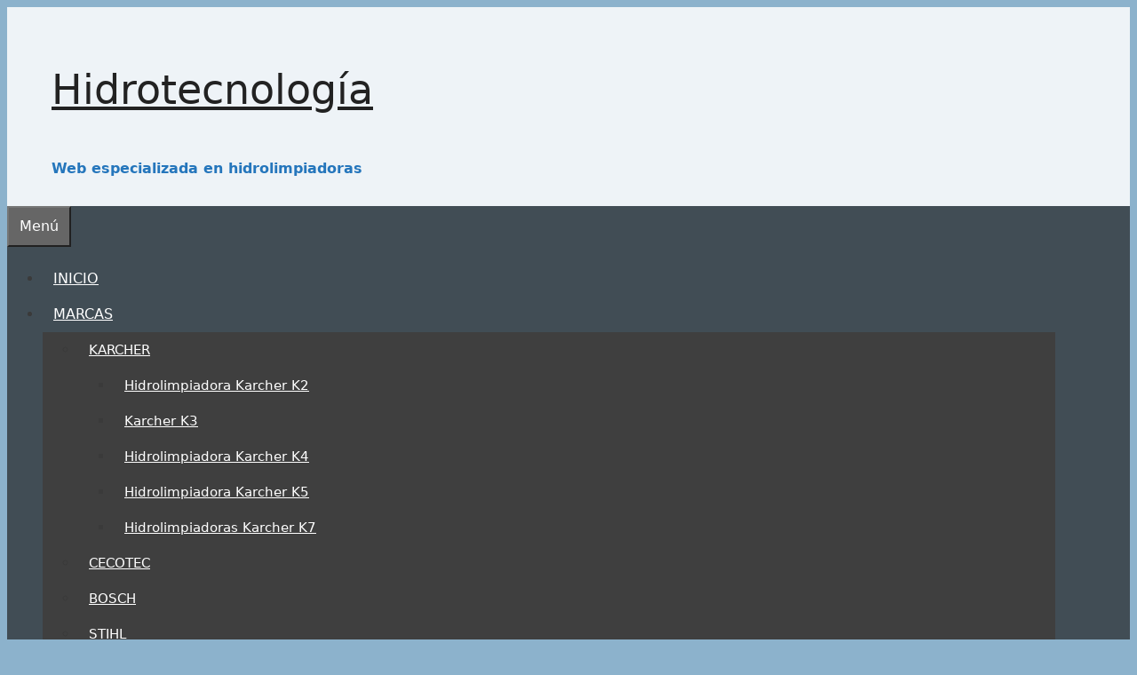

--- FILE ---
content_type: text/html; charset=utf-8
request_url: https://hidrotecnologia.com/aviso-legal/
body_size: 15940
content:
<!DOCTYPE html>
<html lang="es" prefix="og: https://ogp.me/ns#">
<head>
  <meta charset="UTF-8">
  <meta name="viewport" content="width=device-width, initial-scale=1">
  <title>🥇 Aviso Legal</title>
  <link rel="canonical" href="/aviso-legal/">
  <meta property="og:locale" content="es_ES">
  <meta property="og:type" content="article">
  <meta property="og:title" content="🥇 Aviso Legal">
  <meta property="og:description" content="Identificación y Titularidad En cumplimiento del artículo 10 de la Ley 34/2002, de 11 de julio, de Servicios de la Sociedad de la Información y Comercio Electrónico, el Titular expone sus datos identificativos: Titular:&nbsp; Hidrotecnología. Domicilio:&nbsp; - España. Sitio Web:&nbsp; https://hidrotecnologia.com Finalidad La finalidad del Sitio Web es: fundamentalmente asesoramiento especializado en hidrolimpieza.. Condiciones de ... &lt;p class=&quot;read-more-container&quot;&gt;&lt;a title=&quot;Aviso Legal&quot; class=&quot;read-more button&quot; href=&quot;https://hidrotecnologia.com/aviso-legal/#more-26&quot; aria-label=&quot;Más en Aviso Legal&quot;&gt;Leer más&lt;/a&gt;&lt;/p&gt;">
  <meta property="og:url" content="https://hidrotecnologia.com/aviso-legal/">
  <meta property="og:site_name" content="Hidrotecnología">
  <meta property="article:published_time" content="2020-08-25T14:27:06+00:00">
  <meta name="twitter:card" content="summary_large_image">
  <meta name="twitter:title" content="🥇 Aviso Legal">
  <meta name="twitter:description" content="Identificación y Titularidad En cumplimiento del artículo 10 de la Ley 34/2002, de 11 de julio, de Servicios de la Sociedad de la Información y Comercio Electrónico, el Titular expone sus datos identificativos: Titular:&nbsp; Hidrotecnología. Domicilio:&nbsp; - España. Sitio Web:&nbsp; https://hidrotecnologia.com Finalidad La finalidad del Sitio Web es: fundamentalmente asesoramiento especializado en hidrolimpieza.. Condiciones de ... &lt;p class=&quot;read-more-container&quot;&gt;&lt;a title=&quot;Aviso Legal&quot; class=&quot;read-more button&quot; href=&quot;https://hidrotecnologia.com/aviso-legal/#more-26&quot; aria-label=&quot;Más en Aviso Legal&quot;&gt;Leer más&lt;/a&gt;&lt;/p&gt;">
  <meta name="twitter:label1" content="Tiempo de lectura">
  <meta name="twitter:data1" content="Menos de un minuto">
  <link rel='dns-prefetch' href='//www.googletagmanager.com'>
  <link rel='dns-prefetch' href='//stats.wp.com'>
  <link rel='dns-prefetch' href='//c0.wp.com'>
  <link href='https://fonts.gstatic.com' crossorigin="" rel='preconnect'>
  <link rel="alternate" type="application/rss+xml" title="Hidrotecnología &raquo; Feed" href="/feed/">
  <link rel="alternate" type="application/rss+xml" title="Hidrotecnología &raquo; Feed de los comentarios" href="/comments/feed/">
  <style>
  img.wp-smiley,
  img.emoji {
        display: inline !important;
        border: none !important;
        box-shadow: none !important;
        height: 1em !important;
        width: 1em !important;
        margin: 0 0.07em !important;
        vertical-align: -0.1em !important;
        background: none !important;
        padding: 0 !important;
  }
  </style>
  <link data-minify="1" rel='stylesheet' id='argpd-cookies-eu-banner-css' href='/wp-content/cache/min/1/wp-content/plugins/adapta-rgpd/assets/css/cookies-banner-modern-light-1270a7efba62366f5f868a60e39327e5.css' media='all'>
  <link data-minify="1" rel='stylesheet' id='pt-cv-public-style-css' href='/wp-content/cache/min/1/wp-content/plugins/content-views-query-and-display-post-page/public/assets/css/cv-8b7a38b23643ccf3bcf2919a186c7f42.css' media='all'>
  <link rel='stylesheet' id='wp-block-library-css' href='https://c0.wp.com/c/6.3.2/wp-includes/css/dist/block-library/style.min.css' media='all'>
  <style id='wp-block-library-inline-css'>
  .has-text-align-justify{text-align:justify;}
  </style>
  <link rel='stylesheet' id='mediaelement-css' href='https://c0.wp.com/c/6.3.2/wp-includes/js/mediaelement/mediaelementplayer-legacy.min.css' media='all'>
  <link rel='stylesheet' id='wp-mediaelement-css' href='https://c0.wp.com/c/6.3.2/wp-includes/js/mediaelement/wp-mediaelement.min.css' media='all'>
  <link rel='stylesheet' id='wp-components-css' href='https://c0.wp.com/c/6.3.2/wp-includes/css/dist/components/style.min.css' media='all'>
  <link rel='stylesheet' id='wp-block-editor-css' href='https://c0.wp.com/c/6.3.2/wp-includes/css/dist/block-editor/style.min.css' media='all'>
  <link rel='stylesheet' id='wp-reusable-blocks-css' href='https://c0.wp.com/c/6.3.2/wp-includes/css/dist/reusable-blocks/style.min.css' media='all'>
  <link rel='stylesheet' id='wp-editor-css' href='https://c0.wp.com/c/6.3.2/wp-includes/css/dist/editor/style.min.css' media='all'>
  <link data-minify="1" rel='stylesheet' id='i2-pros-cons-block-style-css-css' href='/wp-content/cache/min/1/wp-content/plugins/i2-pro-cons/dist/blocks.editor.build-80972724ac37399030a19acecf742f37.css' media='all'>
  <style id='i2-pros-cons-block-style-css-inline-css'>
  .i2-pros-cons-main-wrapper{border: 2px solid #d4d4d4;} .i2-pros-cons-main-wrapper .i2pctitle{text-align: center!important;} .i2-pros-cons-main-wrapper .i2pctitle{color: #ffffff!important;} .i2-pros-cons-main-wrapper .i2pctitle{background-color: #00bf08!important;} .i2-pros-cons-wrapper .i2-cons-title,.i2-pros-cons-wrapper .i2-pros-title{color: #ffffff!important;}.i2-pros-cons-wrapper .i2-pros-title {background-color: #00bf08 !important;} .i2-pros-cons-wrapper .i2-cons-title{background-color: #bf000a!important;} .i2-pros-cons-wrapper .section ul li i{top: 8px!important;} .i2-pros-cons-wrapper .i2-pros  ul li i{color: #00bf08!important;} .i2-pros-cons-wrapper .i2-cons ul li i{color: #bf000a!important;} .i2-pros-cons-main-wrapper .i2-button-wrapper a{color: #ffffff!important;} .i2-pros-cons-main-wrapper .i2-button-wrapper a{background-color: #24dd00; border-color:#24dd00;} .i2-pros-cons-main-wrapper .i2-button-wrapper a:hover{background-color: #dd0000; border-color:#dd0000;} .i2-pros-cons-main-wrapper .i2-button-wrapper a{-moz-border-radius: 6px!important;-webkit-border-radius: 6px!important; border-radius: 6px!important;} .i2-pros-cons-main-wrapper .i2-button-wrapper a{line-height : 30px; font-size:16.5px;} .i2-pros-cons-main-wrapper .i2-button-wrapper a{background-color: #24dd00!important;
        -moz-box-shadow: 0px 1px 0px 0px #8eee7b;
        -webkit-box-shadow: 0px 1px 0px 0px #8eee7b;
        box-shadow: 0px 1px 0px 0px #8eee7b;
        background:-webkit-gradient(linear, left top, left bottom, color-stop(0.05, #24dd00), color-stop(1, #dd0000));
        background:-moz-linear-gradient(top, #24dd00 5%, #dd0000 100%);
        background:-webkit-linear-gradient(top, #24dd00 5%, #dd0000 100%);
        background:-o-linear-gradient(top, #24dd00 5%, #dd0000 100%);
        background:-ms-linear-gradient(top, #24dd00 5%, #dd0000 100%);
        background:linear-gradient(to bottom, #24dd00 5%, #dd0000 100%);
        filter:progid:DXImageTransform.Microsoft.gradient(startColorstr='#24dd00', endColorstr='#dd0000',GradientType=0);
        border:1px solid #24dd00;
        text-shadow:0px 1px 0px #24dd00;
        } .i2-pros-cons-main-wrapper .i2-button-wrapper a:hover {
        background:-webkit-gradient(linear, left top, left bottom, color-stop(0.05, #dd0000), color-stop(1, #24dd00));
        background:-moz-linear-gradient(top, #dd0000 5%, #24dd00 100%);
        background:-webkit-linear-gradient(top, #dd0000 5%, #24dd00 100%);
        background:-o-linear-gradient(top, #dd0000 5%, #24dd00 100%);
        background:-ms-linear-gradient(top, #dd0000 5%, #24dd00 100%);
        background:linear-gradient(to bottom, #dd0000 5%, #24dd00 100%);
        filter:progid:DXImageTransform.Microsoft.gradient(startColorstr='#dd0000', endColorstr='#24dd00',GradientType=0);
        background-color:#dd0000;
        }
  </style>
  <link data-minify="1" rel='stylesheet' id='i2-pros-and-cons-custom-fonts-icons-style-css' href='/wp-content/cache/min/1/wp-content/plugins/i2-pro-cons/dist/fonts/styles-946bc300c40a19ea34596050b1f64401.css' media='all'>
  <style id='classic-theme-styles-inline-css'>
  /*! This file is auto-generated */
  .wp-block-button__link{color:#fff;background-color:#32373c;border-radius:9999px;box-shadow:none;text-decoration:none;padding:calc(.667em + 2px) calc(1.333em + 2px);font-size:1.125em}.wp-block-file__button{background:#32373c;color:#fff;text-decoration:none}
  </style>
  <style id='global-styles-inline-css'>
  body{--wp--preset--color--black: #000000;--wp--preset--color--cyan-bluish-gray: #abb8c3;--wp--preset--color--white: #ffffff;--wp--preset--color--pale-pink: #f78da7;--wp--preset--color--vivid-red: #cf2e2e;--wp--preset--color--luminous-vivid-orange: #ff6900;--wp--preset--color--luminous-vivid-amber: #fcb900;--wp--preset--color--light-green-cyan: #7bdcb5;--wp--preset--color--vivid-green-cyan: #00d084;--wp--preset--color--pale-cyan-blue: #8ed1fc;--wp--preset--color--vivid-cyan-blue: #0693e3;--wp--preset--color--vivid-purple: #9b51e0;--wp--preset--color--contrast: var(--contrast);--wp--preset--color--contrast-2: var(--contrast-2);--wp--preset--color--contrast-3: var(--contrast-3);--wp--preset--color--base: var(--base);--wp--preset--color--base-2: var(--base-2);--wp--preset--color--base-3: var(--base-3);--wp--preset--color--accent: var(--accent);--wp--preset--gradient--vivid-cyan-blue-to-vivid-purple: linear-gradient(135deg,rgba(6,147,227,1) 0%,rgb(155,81,224) 100%);--wp--preset--gradient--light-green-cyan-to-vivid-green-cyan: linear-gradient(135deg,rgb(122,220,180) 0%,rgb(0,208,130) 100%);--wp--preset--gradient--luminous-vivid-amber-to-luminous-vivid-orange: linear-gradient(135deg,rgba(252,185,0,1) 0%,rgba(255,105,0,1) 100%);--wp--preset--gradient--luminous-vivid-orange-to-vivid-red: linear-gradient(135deg,rgba(255,105,0,1) 0%,rgb(207,46,46) 100%);--wp--preset--gradient--very-light-gray-to-cyan-bluish-gray: linear-gradient(135deg,rgb(238,238,238) 0%,rgb(169,184,195) 100%);--wp--preset--gradient--cool-to-warm-spectrum: linear-gradient(135deg,rgb(74,234,220) 0%,rgb(151,120,209) 20%,rgb(207,42,186) 40%,rgb(238,44,130) 60%,rgb(251,105,98) 80%,rgb(254,248,76) 100%);--wp--preset--gradient--blush-light-purple: linear-gradient(135deg,rgb(255,206,236) 0%,rgb(152,150,240) 100%);--wp--preset--gradient--blush-bordeaux: linear-gradient(135deg,rgb(254,205,165) 0%,rgb(254,45,45) 50%,rgb(107,0,62) 100%);--wp--preset--gradient--luminous-dusk: linear-gradient(135deg,rgb(255,203,112) 0%,rgb(199,81,192) 50%,rgb(65,88,208) 100%);--wp--preset--gradient--pale-ocean: linear-gradient(135deg,rgb(255,245,203) 0%,rgb(182,227,212) 50%,rgb(51,167,181) 100%);--wp--preset--gradient--electric-grass: linear-gradient(135deg,rgb(202,248,128) 0%,rgb(113,206,126) 100%);--wp--preset--gradient--midnight: linear-gradient(135deg,rgb(2,3,129) 0%,rgb(40,116,252) 100%);--wp--preset--font-size--small: 13px;--wp--preset--font-size--medium: 20px;--wp--preset--font-size--large: 36px;--wp--preset--font-size--x-large: 42px;--wp--preset--spacing--20: 0.44rem;--wp--preset--spacing--30: 0.67rem;--wp--preset--spacing--40: 1rem;--wp--preset--spacing--50: 1.5rem;--wp--preset--spacing--60: 2.25rem;--wp--preset--spacing--70: 3.38rem;--wp--preset--spacing--80: 5.06rem;--wp--preset--shadow--natural: 6px 6px 9px rgba(0, 0, 0, 0.2);--wp--preset--shadow--deep: 12px 12px 50px rgba(0, 0, 0, 0.4);--wp--preset--shadow--sharp: 6px 6px 0px rgba(0, 0, 0, 0.2);--wp--preset--shadow--outlined: 6px 6px 0px -3px rgba(255, 255, 255, 1), 6px 6px rgba(0, 0, 0, 1);--wp--preset--shadow--crisp: 6px 6px 0px rgba(0, 0, 0, 1);}:where(.is-layout-flex){gap: 0.5em;}:where(.is-layout-grid){gap: 0.5em;}body .is-layout-flow > .alignleft{float: left;margin-inline-start: 0;margin-inline-end: 2em;}body .is-layout-flow > .alignright{float: right;margin-inline-start: 2em;margin-inline-end: 0;}body .is-layout-flow > .aligncenter{margin-left: auto !important;margin-right: auto !important;}body .is-layout-constrained > .alignleft{float: left;margin-inline-start: 0;margin-inline-end: 2em;}body .is-layout-constrained > .alignright{float: right;margin-inline-start: 2em;margin-inline-end: 0;}body .is-layout-constrained > .aligncenter{margin-left: auto !important;margin-right: auto !important;}body .is-layout-constrained > :where(:not(.alignleft):not(.alignright):not(.alignfull)){max-width: var(--wp--style--global--content-size);margin-left: auto !important;margin-right: auto !important;}body .is-layout-constrained > .alignwide{max-width: var(--wp--style--global--wide-size);}body .is-layout-flex{display: flex;}body .is-layout-flex{flex-wrap: wrap;align-items: center;}body .is-layout-flex > *{margin: 0;}body .is-layout-grid{display: grid;}body .is-layout-grid > *{margin: 0;}:where(.wp-block-columns.is-layout-flex){gap: 2em;}:where(.wp-block-columns.is-layout-grid){gap: 2em;}:where(.wp-block-post-template.is-layout-flex){gap: 1.25em;}:where(.wp-block-post-template.is-layout-grid){gap: 1.25em;}.has-black-color{color: var(--wp--preset--color--black) !important;}.has-cyan-bluish-gray-color{color: var(--wp--preset--color--cyan-bluish-gray) !important;}.has-white-color{color: var(--wp--preset--color--white) !important;}.has-pale-pink-color{color: var(--wp--preset--color--pale-pink) !important;}.has-vivid-red-color{color: var(--wp--preset--color--vivid-red) !important;}.has-luminous-vivid-orange-color{color: var(--wp--preset--color--luminous-vivid-orange) !important;}.has-luminous-vivid-amber-color{color: var(--wp--preset--color--luminous-vivid-amber) !important;}.has-light-green-cyan-color{color: var(--wp--preset--color--light-green-cyan) !important;}.has-vivid-green-cyan-color{color: var(--wp--preset--color--vivid-green-cyan) !important;}.has-pale-cyan-blue-color{color: var(--wp--preset--color--pale-cyan-blue) !important;}.has-vivid-cyan-blue-color{color: var(--wp--preset--color--vivid-cyan-blue) !important;}.has-vivid-purple-color{color: var(--wp--preset--color--vivid-purple) !important;}.has-black-background-color{background-color: var(--wp--preset--color--black) !important;}.has-cyan-bluish-gray-background-color{background-color: var(--wp--preset--color--cyan-bluish-gray) !important;}.has-white-background-color{background-color: var(--wp--preset--color--white) !important;}.has-pale-pink-background-color{background-color: var(--wp--preset--color--pale-pink) !important;}.has-vivid-red-background-color{background-color: var(--wp--preset--color--vivid-red) !important;}.has-luminous-vivid-orange-background-color{background-color: var(--wp--preset--color--luminous-vivid-orange) !important;}.has-luminous-vivid-amber-background-color{background-color: var(--wp--preset--color--luminous-vivid-amber) !important;}.has-light-green-cyan-background-color{background-color: var(--wp--preset--color--light-green-cyan) !important;}.has-vivid-green-cyan-background-color{background-color: var(--wp--preset--color--vivid-green-cyan) !important;}.has-pale-cyan-blue-background-color{background-color: var(--wp--preset--color--pale-cyan-blue) !important;}.has-vivid-cyan-blue-background-color{background-color: var(--wp--preset--color--vivid-cyan-blue) !important;}.has-vivid-purple-background-color{background-color: var(--wp--preset--color--vivid-purple) !important;}.has-black-border-color{border-color: var(--wp--preset--color--black) !important;}.has-cyan-bluish-gray-border-color{border-color: var(--wp--preset--color--cyan-bluish-gray) !important;}.has-white-border-color{border-color: var(--wp--preset--color--white) !important;}.has-pale-pink-border-color{border-color: var(--wp--preset--color--pale-pink) !important;}.has-vivid-red-border-color{border-color: var(--wp--preset--color--vivid-red) !important;}.has-luminous-vivid-orange-border-color{border-color: var(--wp--preset--color--luminous-vivid-orange) !important;}.has-luminous-vivid-amber-border-color{border-color: var(--wp--preset--color--luminous-vivid-amber) !important;}.has-light-green-cyan-border-color{border-color: var(--wp--preset--color--light-green-cyan) !important;}.has-vivid-green-cyan-border-color{border-color: var(--wp--preset--color--vivid-green-cyan) !important;}.has-pale-cyan-blue-border-color{border-color: var(--wp--preset--color--pale-cyan-blue) !important;}.has-vivid-cyan-blue-border-color{border-color: var(--wp--preset--color--vivid-cyan-blue) !important;}.has-vivid-purple-border-color{border-color: var(--wp--preset--color--vivid-purple) !important;}.has-vivid-cyan-blue-to-vivid-purple-gradient-background{background: var(--wp--preset--gradient--vivid-cyan-blue-to-vivid-purple) !important;}.has-light-green-cyan-to-vivid-green-cyan-gradient-background{background: var(--wp--preset--gradient--light-green-cyan-to-vivid-green-cyan) !important;}.has-luminous-vivid-amber-to-luminous-vivid-orange-gradient-background{background: var(--wp--preset--gradient--luminous-vivid-amber-to-luminous-vivid-orange) !important;}.has-luminous-vivid-orange-to-vivid-red-gradient-background{background: var(--wp--preset--gradient--luminous-vivid-orange-to-vivid-red) !important;}.has-very-light-gray-to-cyan-bluish-gray-gradient-background{background: var(--wp--preset--gradient--very-light-gray-to-cyan-bluish-gray) !important;}.has-cool-to-warm-spectrum-gradient-background{background: var(--wp--preset--gradient--cool-to-warm-spectrum) !important;}.has-blush-light-purple-gradient-background{background: var(--wp--preset--gradient--blush-light-purple) !important;}.has-blush-bordeaux-gradient-background{background: var(--wp--preset--gradient--blush-bordeaux) !important;}.has-luminous-dusk-gradient-background{background: var(--wp--preset--gradient--luminous-dusk) !important;}.has-pale-ocean-gradient-background{background: var(--wp--preset--gradient--pale-ocean) !important;}.has-electric-grass-gradient-background{background: var(--wp--preset--gradient--electric-grass) !important;}.has-midnight-gradient-background{background: var(--wp--preset--gradient--midnight) !important;}.has-small-font-size{font-size: var(--wp--preset--font-size--small) !important;}.has-medium-font-size{font-size: var(--wp--preset--font-size--medium) !important;}.has-large-font-size{font-size: var(--wp--preset--font-size--large) !important;}.has-x-large-font-size{font-size: var(--wp--preset--font-size--x-large) !important;}
  .wp-block-navigation a:where(:not(.wp-element-button)){color: inherit;}
  :where(.wp-block-post-template.is-layout-flex){gap: 1.25em;}:where(.wp-block-post-template.is-layout-grid){gap: 1.25em;}
  :where(.wp-block-columns.is-layout-flex){gap: 2em;}:where(.wp-block-columns.is-layout-grid){gap: 2em;}
  .wp-block-pullquote{font-size: 1.5em;line-height: 1.6;}
  </style>
  <link data-minify="1" rel='stylesheet' id='contact-form-7-css' href='/wp-content/cache/min/1/wp-content/plugins/contact-form-7/includes/css/styles-e51b9486bed919aad77e505d03f7b35f.css' media='all'>
  <link data-minify="1" rel='stylesheet' id='animate-css-css' href='/wp-content/cache/min/1/wp-content/plugins/salert/assets/backend/css/animate-9e6f72471fc67c151e0c0904b1178a8b.css' media='all'>
  <link data-minify="1" rel='stylesheet' id='salert-main-css-css' href='/wp-content/cache/min/1/wp-content/plugins/salert/assets/frontend/css/style-9168760c760fa69a69a37b38c5081df1.css' media='all'>
  <style id='salert-main-css-inline-css'>
  #salertWrapper .popup_template{
                        background-color:#fff;
                        
              border:2px solid #598fbf;
              border-width:5px;
              border-radius:2px;
          
                   }
                   #salertWrapper .popup_position{
                        width:355px;
                   }

                  
                  #salertWrapper .popup_position .salert-content-wrap{
                    color:#000;
                    font-size:14px;
                    text-transform:none;
                  }
                  #salertWrapper .popup_position img{
                    float: ;
                  }
                  #salertWrapper .popup-item{
                                padding:10px;
                              }
                              @media (max-width: 767px){ 
                     #salertWrapper { display: block !important;} 
                  }
                   
    #salertWrapper .popup_template {
        -webkit-box-shadow: 3px 5px 10px 1px rgba(0, 0, 0, 0.38);
        box-shadow: 3px 5px 10px 1px rgba(0, 0, 0, 0.38);
    }

  </style>
  <link data-minify="1" rel='stylesheet' id='godaddy-styles-css' href='/wp-content/cache/min/1/wp-content/plugins/coblocks/includes/Dependencies/GoDaddy/Styles/build/latest-dd9664992c10635b54f8f5874e9d8456.css' media='all'>
  <link rel='stylesheet' id='ez-toc-css' href='/wp-content/plugins/easy-table-of-contents/assets/css/screen.min.css?ver=2.0.55' media='all'>
  <style id='ez-toc-inline-css'>
  div#ez-toc-container .ez-toc-title {font-size: 120%;}div#ez-toc-container .ez-toc-title {font-weight: 500;}div#ez-toc-container ul li {font-size: 95%;}div#ez-toc-container nav ul ul li ul li {font-size: %!important;}
  .ez-toc-container-direction {direction: ltr;}.ez-toc-counter ul{counter-reset: item ;}.ez-toc-counter nav ul li a::before {content: counters(item, ".", decimal) ". ";display: inline-block;counter-increment: item;flex-grow: 0;flex-shrink: 0;margin-right: .2em; float: left; }.ez-toc-widget-direction {direction: ltr;}.ez-toc-widget-container ul{counter-reset: item ;}.ez-toc-widget-container nav ul li a::before {content: counters(item, ".", decimal) ". ";display: inline-block;counter-increment: item;flex-grow: 0;flex-shrink: 0;margin-right: .2em; float: left; }
  </style>
  <link data-minify="1" rel='stylesheet' id='acl_wpas-frontend-css' href='/wp-content/cache/min/1/wp-content/plugins/wp-amazon-shop/assets/css/wpas-style-4b1142fd48f320682fdcc987c29efd9b.css' media='all'>
  <link rel='stylesheet' id='generate-style-css' href='/wp-content/themes/generatepress/assets/css/all.min.css?ver=3.3.1' media='all'>
  <style id='generate-style-inline-css'>
  body{background-color:#8cb2cc;color:#3a3a3a;}a{color:#2878bf;}a:hover, a:focus, a:active{color:#000000;}body .grid-container{max-width:1180px;}.wp-block-group__inner-container{max-width:1180px;margin-left:auto;margin-right:auto;}.site-header .header-image{width:65px;}.generate-back-to-top{font-size:20px;border-radius:3px;position:fixed;bottom:30px;right:30px;line-height:40px;width:40px;text-align:center;z-index:10;transition:opacity 300ms ease-in-out;opacity:0.1;transform:translateY(1000px);}.generate-back-to-top__show{opacity:1;transform:translateY(0);}:root{--contrast:#222222;--contrast-2:#575760;--contrast-3:#b2b2be;--base:#f0f0f0;--base-2:#f7f8f9;--base-3:#ffffff;--accent:#1e73be;}:root .has-contrast-color{color:var(--contrast);}:root .has-contrast-background-color{background-color:var(--contrast);}:root .has-contrast-2-color{color:var(--contrast-2);}:root .has-contrast-2-background-color{background-color:var(--contrast-2);}:root .has-contrast-3-color{color:var(--contrast-3);}:root .has-contrast-3-background-color{background-color:var(--contrast-3);}:root .has-base-color{color:var(--base);}:root .has-base-background-color{background-color:var(--base);}:root .has-base-2-color{color:var(--base-2);}:root .has-base-2-background-color{background-color:var(--base-2);}:root .has-base-3-color{color:var(--base-3);}:root .has-base-3-background-color{background-color:var(--base-3);}:root .has-accent-color{color:var(--accent);}:root .has-accent-background-color{background-color:var(--accent);}body, button, input, select, textarea{font-family:-apple-system, system-ui, BlinkMacSystemFont, "Segoe UI", Helvetica, Arial, sans-serif, "Apple Color Emoji", "Segoe UI Emoji", "Segoe UI Symbol";}body{line-height:1.4;}.entry-content > [class*="wp-block-"]:not(:last-child):not(.wp-block-heading){margin-bottom:1.5em;}.main-title{font-size:46px;}.site-description{font-weight:bold;}.main-navigation a, .menu-toggle{font-size:16px;}.main-navigation .main-nav ul ul li a{font-size:15px;}.widget-title{margin-bottom:15px;}.sidebar .widget, .footer-widgets .widget{font-size:17px;}h1{font-weight:300;font-size:40px;}h2{font-weight:300;font-size:30px;}h3{font-size:20px;}h4{font-size:inherit;}h5{font-size:inherit;}@media (max-width:768px){.main-title{font-size:30px;}h1{font-size:30px;}h2{font-size:25px;}}.top-bar{background-color:#636363;color:#ffffff;}.top-bar a{color:#ffffff;}.top-bar a:hover{color:#303030;}.site-header{background-color:rgba(255,255,255,0.85);color:#3a3a3a;}.site-header a{color:#3a3a3a;}.main-title a,.main-title a:hover{color:#222222;}.site-description{color:#2576bc;}.main-navigation,.main-navigation ul ul{background-color:rgba(33,32,32,0.69);}.main-navigation .main-nav ul li a, .main-navigation .menu-toggle, .main-navigation .menu-bar-items{color:#ffffff;}.main-navigation .main-nav ul li:not([class*="current-menu-"]):hover > a, .main-navigation .main-nav ul li:not([class*="current-menu-"]):focus > a, .main-navigation .main-nav ul li.sfHover:not([class*="current-menu-"]) > a, .main-navigation .menu-bar-item:hover > a, .main-navigation .menu-bar-item.sfHover > a{color:#ffffff;background-color:#2576bc;}button.menu-toggle:hover,button.menu-toggle:focus,.main-navigation .mobile-bar-items a,.main-navigation .mobile-bar-items a:hover,.main-navigation .mobile-bar-items a:focus{color:#ffffff;}.main-navigation .main-nav ul li[class*="current-menu-"] > a{color:#ffffff;background-color:#3f3f3f;}.navigation-search input[type="search"],.navigation-search input[type="search"]:active, .navigation-search input[type="search"]:focus, .main-navigation .main-nav ul li.search-item.active > a, .main-navigation .menu-bar-items .search-item.active > a{color:#ffffff;background-color:#2576bc;}.main-navigation ul ul{background-color:#3f3f3f;}.main-navigation .main-nav ul ul li a{color:#ffffff;}.main-navigation .main-nav ul ul li:not([class*="current-menu-"]):hover > a,.main-navigation .main-nav ul ul li:not([class*="current-menu-"]):focus > a, .main-navigation .main-nav ul ul li.sfHover:not([class*="current-menu-"]) > a{color:#ffffff;background-color:#2576bc;}.main-navigation .main-nav ul ul li[class*="current-menu-"] > a{color:#ffffff;background-color:#4f4f4f;}.separate-containers .inside-article, .separate-containers .comments-area, .separate-containers .page-header, .one-container .container, .separate-containers .paging-navigation, .inside-page-header{background-color:#ffffff;}.entry-meta{color:#595959;}.entry-meta a{color:#595959;}.entry-meta a:hover{color:#1e73be;}.sidebar .widget{background-color:#ffffff;}.sidebar .widget .widget-title{color:#000000;}.footer-widgets{background-color:#ffffff;}.footer-widgets .widget-title{color:#000000;}.site-info{color:#ffffff;background-color:rgba(34,34,34,0.73);}.site-info a{color:#82a6bc;}.site-info a:hover{color:#2576bc;}.footer-bar .widget_nav_menu .current-menu-item a{color:#2576bc;}input[type="text"],input[type="email"],input[type="url"],input[type="password"],input[type="search"],input[type="tel"],input[type="number"],textarea,select{color:#666666;background-color:#fafafa;border-color:#cccccc;}input[type="text"]:focus,input[type="email"]:focus,input[type="url"]:focus,input[type="password"]:focus,input[type="search"]:focus,input[type="tel"]:focus,input[type="number"]:focus,textarea:focus,select:focus{color:#666666;background-color:#ffffff;border-color:#bfbfbf;}button,html input[type="button"],input[type="reset"],input[type="submit"],a.button,a.wp-block-button__link:not(.has-background){color:#ffffff;background-color:#666666;}button:hover,html input[type="button"]:hover,input[type="reset"]:hover,input[type="submit"]:hover,a.button:hover,button:focus,html input[type="button"]:focus,input[type="reset"]:focus,input[type="submit"]:focus,a.button:focus,a.wp-block-button__link:not(.has-background):active,a.wp-block-button__link:not(.has-background):focus,a.wp-block-button__link:not(.has-background):hover{color:#ffffff;background-color:#2576bc;}a.generate-back-to-top{background-color:#236cdb;color:#ffffff;}a.generate-back-to-top:hover,a.generate-back-to-top:focus{background-color:#6889d1;color:#ffffff;}:root{--gp-search-modal-bg-color:var(--base-3);--gp-search-modal-text-color:var(--contrast);--gp-search-modal-overlay-bg-color:rgba(0,0,0,0.2);}@media (max-width: 768px){.main-navigation .menu-bar-item:hover > a, .main-navigation .menu-bar-item.sfHover > a{background:none;color:#ffffff;}}.inside-top-bar{padding:10px;}.inside-header{padding:15px 40px 15px 50px;}.separate-containers .inside-article, .separate-containers .comments-area, .separate-containers .page-header, .separate-containers .paging-navigation, .one-container .site-content, .inside-page-header{padding:30px 40px 30px 40px;}.site-main .wp-block-group__inner-container{padding:30px 40px 30px 40px;}.entry-content .alignwide, body:not(.no-sidebar) .entry-content .alignfull{margin-left:-40px;width:calc(100% + 80px);max-width:calc(100% + 80px);}.main-navigation .main-nav ul li a,.menu-toggle,.main-navigation .mobile-bar-items a{padding-left:12px;padding-right:12px;line-height:40px;}.main-navigation .main-nav ul ul li a{padding:10px 12px 10px 12px;}.navigation-search input[type="search"]{height:40px;}.rtl .menu-item-has-children .dropdown-menu-toggle{padding-left:12px;}.menu-item-has-children .dropdown-menu-toggle{padding-right:12px;}.rtl .main-navigation .main-nav ul li.menu-item-has-children > a{padding-right:12px;}.widget-area .widget{padding:20px 35px 20px 35px;}.site-info{padding:20px;}@media (max-width:768px){.separate-containers .inside-article, .separate-containers .comments-area, .separate-containers .page-header, .separate-containers .paging-navigation, .one-container .site-content, .inside-page-header{padding:30px;}.site-main .wp-block-group__inner-container{padding:30px;}.site-info{padding-right:10px;padding-left:10px;}.entry-content .alignwide, body:not(.no-sidebar) .entry-content .alignfull{margin-left:-30px;width:calc(100% + 60px);max-width:calc(100% + 60px);}}@media (max-width: 768px){.main-navigation .menu-toggle,.main-navigation .mobile-bar-items,.sidebar-nav-mobile:not(#sticky-placeholder){display:block;}.main-navigation ul,.gen-sidebar-nav{display:none;}[class*="nav-float-"] .site-header .inside-header > *{float:none;clear:both;}}
  .site-info{background-size:contain;}
  .dynamic-author-image-rounded{border-radius:100%;}.dynamic-featured-image, .dynamic-author-image{vertical-align:middle;}.one-container.blog .dynamic-content-template:not(:last-child), .one-container.archive .dynamic-content-template:not(:last-child){padding-bottom:0px;}.dynamic-entry-excerpt > p:last-child{margin-bottom:0px;}
  @media (max-width: 768px){.main-navigation .menu-toggle,.main-navigation .mobile-bar-items a,.main-navigation .menu-bar-item > a{padding-left:0px;padding-right:0px;}}
  </style>
  <link rel='stylesheet' id='generate-font-icons-css' href='/wp-content/themes/generatepress/assets/css/components/font-icons.min.css?ver=3.3.1' media='all'>
  <link rel='stylesheet' id='font-awesome-css' href='/wp-content/themes/generatepress/assets/css/components/font-awesome.min.css?ver=4.7' media='all'>
  <link rel='stylesheet' id='tablepress-default-css' href='/wp-content/tablepress-combined.min.css?ver=7' media='all'>
  <link rel='stylesheet' id='aawp-styles-css' href='/wp-content/plugins/aawp/public/assets/css/styles.min.css?ver=3.14.3' media='all'>
  <link rel='stylesheet' id='jetpack_css-css' href='https://c0.wp.com/p/jetpack/12.6.2/css/jetpack.css' media='all'>
  <link rel="https://api.w.org/" href="/wp-json/">
  <link rel="alternate" type="application/json" href="/wp-json/wp/v2/pages/26">
  <link rel="EditURI" type="application/rsd+xml" title="RSD" href="/xmlrpc.php?rsd">
  <link rel='shortlink' href='/?p=26'>
  <link rel="alternate" type="application/json+oembed" href="/wp-json/oembed/1.0/embed?url=https%3A%2F%2Fhidrotecnologia.com%2Faviso-legal%2F">
  <link rel="alternate" type="text/xml+oembed" href="/wp-json/oembed/1.0/embed?url=https%3A%2F%2Fhidrotecnologia.com%2Faviso-legal%2F&#038;format=xml">
  <style type="text/css">
  .aawp .aawp-tb__row--highlight{background-color:#256aaf;}.aawp .aawp-tb__row--highlight{color:#256aaf;}.aawp .aawp-tb__row--highlight a{color:#256aaf;}
  </style>
  <link rel="stylesheet" href="//code.jquery.com/ui/1.12.1/themes/base/jquery-ui.css">
  <script type="text/javascript" src="//cdnjs.cloudflare.com/ajax/libs/jqueryui-touch-punch/0.2.3/jquery.ui.touch-punch.min.js" defer></script>
  <style type="text/css">
  0
  </style>
  <style>
                .wpas-product-item {width:50%}
  .amazon-product-action button {background-color:#0693e3}
  .a-star-0,.a-star-0-1,.a-star-0-2 {background-position: -85px -368px;}
  .a-star-0-3,.a-star-0-4,.a-star-0-5,.a-star-0-6,.a-star-0-7 {background-position: -239px -368px;}
  .a-star-0-8,.a-star-0-9,.a-star-1,.a-star-1-1,.a-star-1-2 {background-position: -69px -368px;}
  .a-star-1-3,.a-star-1-4,.a-star-1-5,.a-star-1-6,.a-star-1-7 {background-position: -223px -368px;}
  .a-star-1-8,.a-star-1-9,.a-star-2,.a-star-2-1,.a-star-2-2 {background-position: -53px -368px;}
  .a-star-2-3,.a-star-2-4,.a-star-2-5,.a-star-2-6,.a-star-2-7 {background-position: -207px -368px;}
  .a-star-2-8,.a-star-2-9,.a-star-3,.a-star-3-1,.a-star-3-2 {background-position: -37px -368px;}
  .a-star-3-3,.a-star-3-4,.a-star-3-5,.a-star-3-6,.a-star-3-7 {background-position: -191px -368px;}
  .a-star-3-8,.a-star-3-9,.a-star-4,.a-star-4-1,.a-star-4-2 {background-position: -21px -368px;}
  .a-star-4-3,.a-star-4-4,.a-star-4-5,.a-star-4-6,.a-star-4-7 {background-position: -175px -368px;}
  .a-star-4-8,.a-star-4-9,.a-star-5 {background-position: -5px -368px;}
  .amazon-product-info p {display:none}
  .wpas-load-more-btn {display:none}            
  </style>
  <style>
  img#wpstats{display:none}
  </style>
  <link rel="icon" href="/wp-content/uploads/cropped-limpieza-de-la-casa-32x32.png" sizes="32x32">
  <link rel="icon" href="/wp-content/uploads/cropped-limpieza-de-la-casa-192x192.png" sizes="192x192">
  <link rel="apple-touch-icon" href="/wp-content/uploads/cropped-limpieza-de-la-casa-180x180.png">
  <meta name="msapplication-TileImage" content="https://hidrotecnologia.com/wp-content/uploads/cropped-limpieza-de-la-casa-270x270.png">
  <style>


  /* COLOR DEL CUADRO Y DEL TEXTO */     
        
  #listado1 {
    background-color: #ffffff;
    color: #000;
  }
  input.precios {
        background-color: ;    color: ;    padding-top: 0;
    padding-bottom: 10px;               
  }       

  /*  COLOR DE FONDO      */

  .caja-buscador{
    width: 100%;
        background-color: ;}

  #buscador{
        width:80%;
        margin: 0 auto;
    padding: 20px;
  }

  #buscador p{

  color:;font-family: 'Montserrat Alternates', sans-serif;
  font-weight:300;
  text-align:center;
  font-size:18px;
  }


  .caja-buscador select, textarea {
  width: 100%;
  padding: 12px;
  border: 1px solid #ccc;
  border-radius: 4px;
  box-sizing: border-box;
  margin-top: 6px;
  margin-bottom: 16px;
  resize: vertical;
  font-family:arial;
  text-align:center;
  font-size:25px;

  }
  .caja-buscador label{
          font-family:arial;
          width: 100%;
  padding: 12px;
  margin-bottom: 16px;
  text-align: center;
        font-size:20px;
        font-weight:bold;
  }
  .caja-buscador button {
        font-family:arial;
  background-color: ;  color: ;  padding: 12px 20px;
  border: none;
  border-radius: 4px;
  cursor: pointer;
  margin-top: 30px;
    cursor: pointer;
    font-size: 20px;
    font-weight: bold;
        width:100%;
        
  }

  .caja-buscador button:hover {
  background-color: ;}

  .precios{
        font-weight:bold;
        font-family:arial;
        font-size:30px;
        border:0 !important;
        text-align:center;
        width: 100%;
        background: none;
        color:; margin-bottom: 10px;
  }



  @media only screen and (max-width: 600px) {

  .precios{
        font-size:24px;
        margin-bottom: 20px;
  }

  #buscador {
    width: 90%;
    margin: 0;
    padding: 20px 5%;
  }

  select, textarea{
        font-size:14px;
  }

  }
  </style>
</head>
<body class="page-template-default page page-id-26 wp-custom-logo wp-embed-responsive aawp-custom post-image-aligned-center sticky-menu-fade right-sidebar nav-below-header separate-containers fluid-header active-footer-widgets-1 nav-aligned-left header-aligned-left dropdown-hover" itemtype="https://schema.org/WebPage" itemscope>
  <a class="screen-reader-text skip-link" href="#content" title="Saltar al contenido">Saltar al contenido</a>
  <header class="site-header" id="masthead" aria-label="Sitio" itemtype="https://schema.org/WPHeader" itemscope>
    <div class="inside-header grid-container grid-parent">
      <div class="site-branding-container">
        <div class="site-logo">
          <a href="/" rel="home"></a>
        </div>
        <div class="site-branding">
          <p class="main-title" itemprop="headline"><a href="/" rel="home">Hidrotecnología</a></p>
          <p class="site-description" itemprop="description">Web especializada en hidrolimpiadoras</p>
        </div>
      </div>
    </div>
  </header>
  <nav class="main-navigation sub-menu-right" id="site-navigation" aria-label="Principal" itemtype="https://schema.org/SiteNavigationElement" itemscope>
    <div class="inside-navigation grid-container grid-parent">
      <button class="menu-toggle" aria-controls="primary-menu" aria-expanded="false"><span class="mobile-menu">Menú</span></button>
      <div id="primary-menu" class="main-nav">
        <ul id="menu-menu" class="menu sf-menu">
          <li id="menu-item-265" class="menu-item menu-item-type-custom menu-item-object-custom menu-item-home menu-item-265">
            <a href="/">INICIO</a>
          </li>
          <li id="menu-item-41" class="menu-item menu-item-type-taxonomy menu-item-object-category menu-item-has-children menu-item-41">
            <a href="/marcas/">MARCAS<span role="presentation" class="dropdown-menu-toggle"></span></a>
            <ul class="sub-menu">
              <li id="menu-item-59" class="menu-item menu-item-type-taxonomy menu-item-object-category menu-item-has-children menu-item-59">
                <a href="/marcas/hidrolimpiadoras-karcher/">KARCHER<span role="presentation" class="dropdown-menu-toggle"></span></a>
                <ul class="sub-menu">
                  <li id="menu-item-212" class="menu-item menu-item-type-post_type menu-item-object-post menu-item-212">
                    <a href="/karcher-k2/">Hidrolimpiadora Karcher K2</a>
                  </li>
                  <li id="menu-item-239" class="menu-item menu-item-type-post_type menu-item-object-post menu-item-239">
                    <a href="/karcher-k3/">Karcher K3</a>
                  </li>
                  <li id="menu-item-343" class="menu-item menu-item-type-post_type menu-item-object-post menu-item-343">
                    <a href="/karcher-k4/">Hidrolimpiadora Karcher K4</a>
                  </li>
                  <li id="menu-item-361" class="menu-item menu-item-type-post_type menu-item-object-post menu-item-361">
                    <a href="/karcher-k5/">Hidrolimpiadora Karcher K5</a>
                  </li>
                  <li id="menu-item-371" class="menu-item menu-item-type-post_type menu-item-object-post menu-item-371">
                    <a href="/karcher-k7/">Hidrolimpiadoras Karcher K7</a>
                  </li>
                </ul>
              </li>
              <li id="menu-item-17291" class="menu-item menu-item-type-custom menu-item-object-custom menu-item-17291">
                <a href="/hidrolimpiadora-cecotec/">CECOTEC</a>
              </li>
              <li id="menu-item-17293" class="menu-item menu-item-type-custom menu-item-object-custom menu-item-17293">
                <a href="/hidrolimpiadora-bosch/">BOSCH</a>
              </li>
              <li id="menu-item-17294" class="menu-item menu-item-type-custom menu-item-object-custom menu-item-17294">
                <a href="/hidrolimpiadora-stihl/">STIHL</a>
              </li>
              <li id="menu-item-17295" class="menu-item menu-item-type-custom menu-item-object-custom menu-item-17295">
                <a href="/hidrolimpiadora-nilfisk/">NILFISK</a>
              </li>
              <li id="menu-item-17296" class="menu-item menu-item-type-custom menu-item-object-custom menu-item-17296">
                <a href="/hidrolimpiadora-parkside/">PARKSIDE</a>
              </li>
              <li id="menu-item-17299" class="menu-item menu-item-type-custom menu-item-object-custom menu-item-17299">
                <a href="/hidrolimpiadora-black-decker/">BLACK &#038; DECKER</a>
              </li>
              <li id="menu-item-26298" class="menu-item menu-item-type-custom menu-item-object-custom menu-item-26298">
                <a href="/hidrolimpiadora-lavor/">LAVOR</a>
              </li>
              <li id="menu-item-26318" class="menu-item menu-item-type-custom menu-item-object-custom menu-item-26318">
                <a href="/hidrolimpiadora-kranzle/">KRANZLE</a>
              </li>
              <li id="menu-item-26337" class="menu-item menu-item-type-custom menu-item-object-custom menu-item-26337">
                <a href="/hidrolimpiadora-mac-allister/">MAC ALLISTER</a>
              </li>
              <li id="menu-item-26353" class="menu-item menu-item-type-custom menu-item-object-custom menu-item-26353">
                <a href="/hidrolimpiadora-kruger/">KRUGER</a>
              </li>
              <li id="menu-item-26354" class="menu-item menu-item-type-custom menu-item-object-custom menu-item-26354">
                <a href="/hidrolimpiadora-comet/">COMET</a>
              </li>
              <li id="menu-item-26393" class="menu-item menu-item-type-custom menu-item-object-custom menu-item-26393">
                <a href="/hidrolimpiadora-ducati/">DUCATI</a>
              </li>
              <li id="menu-item-26553" class="menu-item menu-item-type-custom menu-item-object-custom menu-item-26553">
                <a href="/hidrolimpiadora-benza/">BENZA</a>
              </li>
              <li id="menu-item-26599" class="menu-item menu-item-type-custom menu-item-object-custom menu-item-26599">
                <a href="/hidrolimpiadora-goodyear/">GOODYEAR</a>
              </li>
              <li id="menu-item-26631" class="menu-item menu-item-type-custom menu-item-object-custom menu-item-26631">
                <a href="/hidrolimpiadora-einhell/">EINHELL</a>
              </li>
              <li id="menu-item-26648" class="menu-item menu-item-type-custom menu-item-object-custom menu-item-26648">
                <a href="/hidrolimpiadora-garland/">GARLAND</a>
              </li>
              <li id="menu-item-27202" class="menu-item menu-item-type-custom menu-item-object-custom menu-item-27202">
                <a href="/hidrolimpiadora-sterwins/">STERWINS</a>
              </li>
              <li id="menu-item-27269" class="menu-item menu-item-type-custom menu-item-object-custom menu-item-27269">
                <a href="/hidrolimpiadora-stanley/">STANLEY</a>
              </li>
              <li id="menu-item-27655" class="menu-item menu-item-type-custom menu-item-object-custom menu-item-27655">
                <a href="/hidrolimpiadora-michelin/">MICHELIN</a>
              </li>
            </ul>
          </li>
          <li id="menu-item-166" class="menu-item menu-item-type-custom menu-item-object-custom menu-item-166">
            <a href="/mejor-hidrolimpiadora-calidad-precio/">MEJORES</a>
          </li>
          <li id="menu-item-286" class="menu-item menu-item-type-custom menu-item-object-custom menu-item-286">
            <a href="/mejores-hidrolimpiadoras-baratas/">BARATAS</a>
          </li>
          <li id="menu-item-412" class="menu-item menu-item-type-custom menu-item-object-custom menu-item-has-children menu-item-412">
            <a href="/hidrolimpiadora-lidl-parkside/">COMPARATIVAS<span role="presentation" class="dropdown-menu-toggle"></span></a>
            <ul class="sub-menu">
              <li id="menu-item-27354" class="menu-item menu-item-type-custom menu-item-object-custom menu-item-27354">
                <a href="/comparativa-hidrolimpiadoras-ocu/">HIDROLIMPIADORAS OCU</a>
              </li>
              <li id="menu-item-27352" class="menu-item menu-item-type-custom menu-item-object-custom menu-item-27352">
                <a href="/hidrolimpiadora-stihl-vs-karcher/">STIHL VS KARCHER</a>
              </li>
              <li id="menu-item-27353" class="menu-item menu-item-type-custom menu-item-object-custom menu-item-27353">
                <a href="/hidrolimpiadora-lidl-vs-karcher/">LIDL VS KARCHER</a>
              </li>
              <li id="menu-item-27355" class="menu-item menu-item-type-custom menu-item-object-custom menu-item-27355">
                <a href="/hidrolimpiadora-consejo-lavor-o-karcher/">LAVOR VS KARCHER</a>
              </li>
              <li id="menu-item-27356" class="menu-item menu-item-type-custom menu-item-object-custom menu-item-27356">
                <a href="/hidrolimpiadora-sterwins-o-karcher/">STERWINS VS KARCHER</a>
              </li>
              <li id="menu-item-27357" class="menu-item menu-item-type-custom menu-item-object-custom menu-item-27357">
                <a href="/hidrolimpiadora-kranzle-vs-karcher/">KRANZLE VS KARCHER</a>
              </li>
              <li id="menu-item-27366" class="menu-item menu-item-type-custom menu-item-object-custom menu-item-27366">
                <a href="/hidrolimpiadoras-cecotec-vs-karcher/">CECOTEC VS KARCHER</a>
              </li>
              <li id="menu-item-27367" class="menu-item menu-item-type-custom menu-item-object-custom menu-item-27367">
                <a href="/hidrolimpiadora-stanley-o-karcher/">STANLEY VS KARCHER</a>
              </li>
              <li id="menu-item-27372" class="menu-item menu-item-type-custom menu-item-object-custom menu-item-27372">
                <a href="/hidrolimpiadoras-bosch-vs-karcher/">BOSCH VS KARCHER</a>
              </li>
              <li id="menu-item-27738" class="menu-item menu-item-type-custom menu-item-object-custom menu-item-27738">
                <a href="/hidrolimpiadora-karcher-o-nilfisk/">NILFISK VS KARCHER</a>
              </li>
            </ul>
          </li>
          <li id="menu-item-17292" class="menu-item menu-item-type-custom menu-item-object-custom menu-item-17292">
            <a href="/hidrolimpiadora-gasolina/">A GASOLINA</a>
          </li>
          <li id="menu-item-17298" class="menu-item menu-item-type-custom menu-item-object-custom menu-item-17298">
            <a href="/hidrolimpiadora-bateria/">A BATERIA</a>
          </li>
          <li id="menu-item-17297" class="menu-item menu-item-type-custom menu-item-object-custom menu-item-17297">
            <a href="/hidrolimpiadora-profesional/">PROFESIONAL</a>
          </li>
          <li id="menu-item-17301" class="menu-item menu-item-type-custom menu-item-object-custom menu-item-17301">
            <a href="/hidrolimpiadora-agua-caliente/">AGUA CALIENTE</a>
          </li>
          <li id="menu-item-27562" class="menu-item menu-item-type-custom menu-item-object-custom menu-item-27562">
            <a href="/repuestos-hidrolimpiadora/">REPUESTOS</a>
          </li>
        </ul>
      </div>
    </div>
  </nav>
  <div class="site grid-container container hfeed grid-parent" id="page">
    <div class="site-content" id="content">
      <div class="content-area grid-parent mobile-grid-100 grid-75 tablet-grid-75" id="primary">
        <main class="site-main" id="main">
          <article id="post-26" class="post-26 page type-page status-publish" itemtype="https://schema.org/CreativeWork" itemscope>
            <div class="inside-article">
              <header class="entry-header" aria-label="Contenido">
                <h1 class="entry-title" itemprop="headline">Aviso Legal</h1>
              </header>
              <div class="entry-content" itemprop="text">
                <div id="ez-toc-container" class="ez-toc-v2_0_55 counter-hierarchy ez-toc-counter ez-toc-grey ez-toc-container-direction">
                  <p class="ez-toc-title">&Iacute;ndice</p><label for="ez-toc-cssicon-toggle-item-6566a854d0102"><span class=""><span style="display:none;">Toggle</span><span class="ez-toc-icon-toggle-span"><svg style="fill: #999;color:#999" xmlns="http://www.w3.org/2000/svg" class="list-377408" width="20px" height="20px" viewbox="0 0 24 24" fill="none">
                  <path d="M6 6H4v2h2V6zm14 0H8v2h12V6zM4 11h2v2H4v-2zm16 0H8v2h12v-2zM4 16h2v2H4v-2zm16 0H8v2h12v-2z" fill="currentColor"></path></svg><svg style="fill: #999;color:#999" class="arrow-unsorted-368013" xmlns="http://www.w3.org/2000/svg" width="10px" height="10px" viewbox="0 0 24 24" version="1.2" baseprofile="tiny">
                  <path d="M18.2 9.3l-6.2-6.3-6.2 6.3c-.2.2-.3.4-.3.7s.1.5.3.7c.2.2.4.3.7.3h11c.3 0 .5-.1.7-.3.2-.2.3-.5.3-.7s-.1-.5-.3-.7zM5.8 14.7l6.2 6.3 6.2-6.3c.2-.2.3-.5.3-.7s-.1-.5-.3-.7c-.2-.2-.4-.3-.7-.3h-11c-.3 0-.5.1-.7.3-.2.2-.3.5-.3.7s.1.5.3.7z"></path></svg></span></span></label><input type="checkbox" id="ez-toc-cssicon-toggle-item-6566a854d0102" checked aria-label="Toggle">
                  <nav>
                    <ul class='ez-toc-list ez-toc-list-level-1'>
                      <li class='ez-toc-page-1 ez-toc-heading-level-2'>
                        <a class="ez-toc-link ez-toc-heading-1" href="#Identificacion_y_Titularidad" title="Identificación y Titularidad">Identificación y Titularidad</a>
                      </li>
                      <li class='ez-toc-page-1 ez-toc-heading-level-2'>
                        <a class="ez-toc-link ez-toc-heading-2" href="#Finalidad" title="Finalidad">Finalidad</a>
                      </li>
                      <li class='ez-toc-page-1 ez-toc-heading-level-2'>
                        <a class="ez-toc-link ez-toc-heading-3" href="#Condiciones_de_Uso" title="Condiciones de Uso">Condiciones de Uso</a>
                      </li>
                      <li class='ez-toc-page-1 ez-toc-heading-level-2'>
                        <a class="ez-toc-link ez-toc-heading-4" href="#Medidas_de_seguridad" title="Medidas de seguridad">Medidas de seguridad</a>
                      </li>
                      <li class='ez-toc-page-1 ez-toc-heading-level-2'>
                        <a class="ez-toc-link ez-toc-heading-5" href="#Tratamiento_de_Datos_Personales" title="Tratamiento de Datos Personales">Tratamiento de Datos Personales</a>
                      </li>
                      <li class='ez-toc-page-1 ez-toc-heading-level-2'>
                        <a class="ez-toc-link ez-toc-heading-6" href="#Contenidos" title="Contenidos">Contenidos</a>
                      </li>
                      <li class='ez-toc-page-1 ez-toc-heading-level-2'>
                        <a class="ez-toc-link ez-toc-heading-7" href="#Politica_de_cookies" title="Política de cookies">Política de cookies</a>
                      </li>
                      <li class='ez-toc-page-1 ez-toc-heading-level-2'>
                        <a class="ez-toc-link ez-toc-heading-8" href="#Enlaces_a_otros_sitios_Web" title="Enlaces a otros sitios Web">Enlaces a otros sitios Web</a>
                      </li>
                      <li class='ez-toc-page-1 ez-toc-heading-level-2'>
                        <a class="ez-toc-link ez-toc-heading-9" href="#Enlaces_de_Afiliados_y_anuncios_patrocinados" title="Enlaces de Afiliados y anuncios patrocinados">Enlaces de Afiliados y anuncios patrocinados</a>
                      </li>
                      <li class='ez-toc-page-1 ez-toc-heading-level-2'>
                        <a class="ez-toc-link ez-toc-heading-10" href="#Aviso_legal_de_Amazon_Afiliados" title="Aviso legal de Amazon Afiliados">Aviso legal de Amazon Afiliados</a>
                      </li>
                      <li class='ez-toc-page-1 ez-toc-heading-level-2'>
                        <a class="ez-toc-link ez-toc-heading-11" href="#Propiedad_intelectual_e_industrial" title="Propiedad intelectual e industrial">Propiedad intelectual e industrial</a>
                      </li>
                      <li class='ez-toc-page-1 ez-toc-heading-level-2'>
                        <a class="ez-toc-link ez-toc-heading-12" href="#Limitacion_de_responsabilidad" title="Limitación de responsabilidad">Limitación de responsabilidad</a>
                      </li>
                      <li class='ez-toc-page-1 ez-toc-heading-level-2'>
                        <a class="ez-toc-link ez-toc-heading-13" href="#Derecho_de_exclusion" title="Derecho de exclusión">Derecho de exclusión</a>
                      </li>
                      <li class='ez-toc-page-1 ez-toc-heading-level-2'>
                        <a class="ez-toc-link ez-toc-heading-14" href="#Jurisdiccion" title="Jurisdicción">Jurisdicción</a>
                      </li>
                    </ul>
                  </nav>
                </div>
                <h2><span class="ez-toc-section" id="Identificacion_y_Titularidad"></span>Identificación y Titularidad<span class="ez-toc-section-end"></span></h2>
                <p>En cumplimiento del artículo 10 de la Ley 34/2002, de 11 de julio, de Servicios de la Sociedad de la Información y Comercio Electrónico, el Titular expone sus datos identificativos:</p>
                <p></p>
                <ul>
                  <li><b>Titular:</b>&nbsp; Hidrotecnología.</li>
                  <li><b>Domicilio:</b>&nbsp; - España.</li>
                  <li>
                    <b>Sitio Web:</b>&nbsp; <a href="/">https://hidrotecnologia.com</a>
                  </li>
                </ul>
                <p></p>
                <h2><span class="ez-toc-section" id="Finalidad"></span>Finalidad<span class="ez-toc-section-end"></span></h2>
                <p>La finalidad del Sitio Web es: fundamentalmente asesoramiento especializado en hidrolimpieza..</p>
                <h2><span class="ez-toc-section" id="Condiciones_de_Uso"></span>Condiciones de Uso<span class="ez-toc-section-end"></span></h2>
                <p>La utilización del Sitio Web le otorga la condición de Usuario, e implica la aceptación completa de todas las cláusulas y condiciones de uso incluidas en las páginas:</p>
                <ul>
                  <li>
                    <a href="/aviso-legal/">Aviso Legal</a>
                  </li>
                  <li>
                    <a href="/politica-de-privacidad/">Política de Privacidad</a>
                  </li>
                  <li>
                    <a href="/politica-de-cookies/">Política de Cookies</a>
                  </li>
                </ul>
                <p></p>
                <p>Si no estuviera conforme con todas y cada una de estas cláusulas y condiciones absténgase de utilizar el Sitio Web.</p>
                <p>El acceso al Sitio Web no supone, en modo alguno, el inicio de una relación comercial con el Titular.</p>
                <p>A través del Sitio Web, el Titular le facilita el acceso y la utilización de diversos contenidos que el Titular y/o sus colaboradores han publicado por medio de Internet.</p>
                <p>A tal efecto, está obligado y comprometido a NO utilizar cualquiera de los contenidos del Sitio Web con fines o efectos ilícitos, prohibidos en este Aviso Legal o por la legislación vigente, lesivos de los derechos e intereses de terceros, o que de cualquier forma puedan dañar, inutilizar, sobrecargar, deteriorar o impedir la normal utilización de los contenidos, los equipos informáticos o los documentos, archivos y toda clase de contenidos almacenados en cualquier equipo informático propios o contratados por el Titular, de otros usuarios o de cualquier usuario de Internet.</p>
                <h2><span class="ez-toc-section" id="Medidas_de_seguridad"></span>Medidas de seguridad<span class="ez-toc-section-end"></span></h2>
                <p>Los datos personales que facilite al Titular pueden ser almacenados en bases de datos automatizadas o no, cuya titularidad corresponde en exclusiva al Titular, que asume todas las medidas de índole técnica, organizativa y de seguridad que garantizan la confidencialidad, integridad y calidad de la información contenida en las mismas de acuerdo con lo establecido en la normativa vigente en protección de datos.</p>
                <p>No obstante, debe ser consciente de que las medidas de seguridad de los sistemas informáticos en Internet no son enteramente fiables y que, por tanto el Titular no puede garantizar la inexistencia de virus u otros elementos que puedan producir alteraciones en los sistemas informáticos (software y hardware) del Usuario o en sus documentos electrónicos y ficheros contenidos en los mismos aunque el Titular pone todos los medios necesarios y toma las medidas de seguridad oportunas para evitar la presencia de estos elementos dañinos.</p>
                <h2><span class="ez-toc-section" id="Tratamiento_de_Datos_Personales"></span>Tratamiento de Datos Personales<span class="ez-toc-section-end"></span></h2>
                <p>Puede consultar toda la información relativa al tratamiento de datos personales que recoge el Titular en la página de <a href="/politica-de-privacidad/">Política de Privacidad</a>.</p>
                <h2><span class="ez-toc-section" id="Contenidos"></span>Contenidos<span class="ez-toc-section-end"></span></h2>
                <p>El Titular ha obtenido la información, el contenido multimedia y los materiales incluidos en el Sitio Web de fuentes que considera fiables, pero, si bien ha tomado todas las medidas razonables para asegurar que la información contenida es correcta, el Titular no garantiza que sea exacta, completa o actualizada. El Titular declina expresamente cualquier responsabilidad por error u omisión en la información contenida en las páginas del Sitio Web.</p>
                <p>Queda prohibido transmitir o enviar a través del Sitio Web cualquier contenido ilegal o ilícito, virus informáticos, o mensajes que, en general, afecten o violen derechos del Titular o de terceros.</p>
                <p>Los contenidos del Sitio Web tienen únicamente una finalidad informativa y bajo ninguna circunstancia deben usarse ni considerarse como oferta de venta, solicitud de una oferta de compra ni recomendación para realizar cualquier otra operación, salvo que así se indique expresamente.</p>
                <p>El Titular se reserva el derecho a modificar, suspender, cancelar o restringir el contenido del Sitio Web, los vínculos o la información obtenida a través del Sitio Web, sin necesidad de previo aviso.</p>
                <p>El Titular&nbsp;no es responsable de los daños y perjuicios que pudieran derivarse de la utilización de la información del Sitio Web.</p>
                <h2><span class="ez-toc-section" id="Politica_de_cookies"></span>Política de cookies<span class="ez-toc-section-end"></span></h2>
                <p>Puede consultar toda la información relativa a la política de recogida y tratamiento de las cookies en la página de <a href="/politica-de-cookies/">Política de Cookies</a>.</p>
                <h2><span class="ez-toc-section" id="Enlaces_a_otros_sitios_Web"></span>Enlaces a otros sitios Web<span class="ez-toc-section-end"></span></h2>
                <p>El Titular puede proporcionarle acceso a sitios Web de terceros mediante enlaces con la finalidad exclusiva de informar sobre la existencia de otras fuentes de información en Internet en las que podrá ampliar los datos ofrecidos en el Sitio Web.</p>
                <p>Estos enlaces a otros sitios Web no suponen en ningún caso una sugerencia o recomendación para que usted visite las páginas web de destino, que están fuera del control del Titular, por lo que el Titular no es responsable del contenido de los sitios web vinculados ni del resultado que obtenga al seguir los enlaces. Asimismo, el Titular no responde de los links o enlaces ubicados en los sitios web vinculados a los que le proporciona acceso.</p>
                <p>El establecimiento del enlace no implica en ningún caso la existencia de relaciones entre el Titular y el propietario del sitio en el que se establezca el enlace, ni la aceptación o aprobación por parte del Titular de sus contenidos o servicios.</p>
                <p>Si accede a un sitio web externo desde un enlace que encuentre en el Sitio Web usted deberá leer la propia política de privacidad del otro sitio web que puede ser diferente de la de este sitio Web.</p>
                <h2><span class="ez-toc-section" id="Enlaces_de_Afiliados_y_anuncios_patrocinados"></span>Enlaces de Afiliados y anuncios patrocinados<span class="ez-toc-section-end"></span></h2>
                <p>El Sitio Web ofrece contenidos patrocinados, anuncios y/o enlaces de afiliados.</p>
                <p>La información que aparece en estos enlaces de afiliados o los anuncios insertados, son facilitados por los propios anunciantes, por lo que el Titular no se hace responsable de posibles inexactitudes o errores que pudieran contener los anuncios, ni garantiza en modo alguno la experiencia, integridad o responsabilidad de los anunciantes o la calidad de sus productos y/o servicios.</p>
                <h2><span class="ez-toc-section" id="Aviso_legal_de_Amazon_Afiliados"></span>Aviso legal de Amazon Afiliados<span class="ez-toc-section-end"></span></h2>
                <p>En calidad de Afiliado de Amazon, obtengo ingresos por las compras adscritas que cumplen los requisitos aplicables.</p>
                <h2><span class="ez-toc-section" id="Propiedad_intelectual_e_industrial"></span>Propiedad intelectual e industrial<span class="ez-toc-section-end"></span></h2>
                <p>Todos los derechos están reservados.</p>
                <p>Todo acceso a este Sitio Web está sujeto a las siguientes condiciones: la reproducción, almacenaje permanente y la difusión de los contenidos o cualquier otro uso que tenga finalidad pública o comercial queda expresamente prohibida sin el consentimiento previo expreso y por escrito del Titular.</p>
                <h2><span class="ez-toc-section" id="Limitacion_de_responsabilidad"></span>Limitación de responsabilidad<span class="ez-toc-section-end"></span></h2>
                <p>La información y servicios incluidos o disponibles a través del Sitio Web pueden incluir incorrecciones o errores tipográficos. De forma periódica el Titular incorpora mejoras y/o cambios a la información contenida y/o los Servicios que puede introducir en cualquier momento.</p>
                <p>El Titular no declara ni garantiza que los servicios o contenidos sean interrumpidos o que estén libres de errores, que los defectos sean corregidos, o que el servicio o el servidor que lo pone a disposición estén libres de virus u otros componentes nocivos sin perjuicio de que el Titular realiza todos los esfuerzos en evitar este tipo de incidentes.</p>
                <p>El Titular declina cualquier responsabilidad en caso de que existan interrupciones o un mal funcionamiento de los Servicios o contenidos ofrecidos en Internet, cualquiera que sea su causa. Asimismo, el Titular no se hace responsable por caídas de la red, pérdidas de negocio a consecuencia de dichas caídas, suspensiones temporales de fluido eléctrico o cualquier otro tipo de daño indirecto que te pueda ser causado por causas ajenas a el Titular.</p>
                <p>Antes de tomar decisiones y/o acciones con base a la información incluida en el Sitio Web, el Titular le recomienda comprobar y contrastar la información recibida con otras fuentes.</p>
                <h2><span class="ez-toc-section" id="Derecho_de_exclusion"></span>Derecho de exclusión<span class="ez-toc-section-end"></span></h2>
                <p>El Titular se reserva el derecho a denegar o retirar el acceso al Sitio Web y los servicios ofrecidos sin necesidad de preaviso, a instancia propia o de un tercero, a aquellos usuarios que incumplan cualquiera de las condiciones de este Aviso Legal.</p>
                <h2><span class="ez-toc-section" id="Jurisdiccion"></span>Jurisdicción<span class="ez-toc-section-end"></span></h2>
                <p>Este Aviso Legal se rige íntegramente por la legislación española.</p>
                <div id="crp_related"></div>
              </div>
            </div>
          </article>
        </main>
      </div>
      <div class="widget-area sidebar is-right-sidebar grid-25 tablet-grid-25 grid-parent" id="right-sidebar">
        <div class="inside-right-sidebar">
          <aside id="search-3" class="widget inner-padding widget_search">
            <h2 class="widget-title">BUSCAR</h2>
            <form method="get" class="search-form" action="https://hidrotecnologia.com/">
              <label><span class="screen-reader-text">Buscar:</span> <input type="search" class="search-field" placeholder="Buscar..." value="" name="s" title="Buscar:"></label> <input type="submit" class="search-submit" value="Buscar">
            </form>
          </aside>
          <aside id="aawp_widget_bestseller-2" class="widget inner-padding widget_aawp_widget_bestseller">
            <h2 class="widget-title">OFERTAS AMAZON</h2>
            <div class="aawp aawp-widget">
              <div class="aawp-product aawp-product--widget-vertical aawp-product--bestseller aawp-product--ribbon" data-aawp-product-id="B00IJ02ZVU" data-aawp-product-title="Kit multicepillo de nilfisk para hidrolimpiadoras de alta presión." data-aawp-geotargeting="true">
                <span class="aawp-product__ribbon aawp-product__ribbon--bestseller">Bestseller No. 1</span>
                <div class="aawp-product__content">
                  Kit multicepillo de nilfisk para hidrolimpiadoras de alta presión.
                  <div class="aawp-product__meta"></div>
                </div>
                <div class="aawp-product__footer">
                  <div class="aawp-product__pricing"></div>Ver Precio
                </div>
              </div>
              <div class="aawp-product aawp-product--widget-vertical aawp-product--ribbon aawp-product--sale aawp-product--bestseller" data-aawp-product-id="B08N5HFNYN" data-aawp-product-title="Nilfisk Hidrolimpiadora Core 140 Bar con regulador de Potencia en el Mango para hogar Exteriores y Coches Azul" data-aawp-geotargeting="true">
                <span class="aawp-product__ribbon aawp-product__ribbon--sale">Rebajas</span><span class="aawp-product__ribbon aawp-product__ribbon--bestseller">Bestseller No. 2</span>
                <div class="aawp-product__content">
                  Nilfisk Hidrolimpiadora Core 140 Bar con regulador de Potencia en el Mango, para hogar, Exteriores y Coches, Azul
                  <div class="aawp-product__meta"></div>
                </div>
                <div class="aawp-product__footer">
                  <div class="aawp-product__pricing"></div>Ver Precio
                </div>
              </div>
              <div class="aawp-product aawp-product--widget-vertical aawp-product--bestseller aawp-product--ribbon" data-aawp-product-id="B0BRHW49GY" data-aawp-product-title="Monave Desatascador Tuberias Para Kärcher/Lavor/Bosch Hidrolimpiadora 15m Desatascador Tuberias a Presion Aparato para Desatascar Tuberias Manguera Hidrolimpiadora Accesorios para Hidrolimpiadora" data-aawp-geotargeting="true">
                <span class="aawp-product__ribbon aawp-product__ribbon--bestseller">Bestseller No. 3</span>
                <div class="aawp-product__content">
                  Monave Desatascador Tuberias Para Kärcher/Lavor/Bosch Hidrolimpiadora, 15m Desatascador Tuberias a Presion, Aparato para Desatascar Tuberias Manguera Hidrolimpiadora Accesorios para Hidrolimpiadora
                  <div class="aawp-product__meta"></div>
                </div>
                <div class="aawp-product__footer">
                  <div class="aawp-product__pricing"></div>Ver Precio
                </div>
              </div>
              <div class="aawp-product aawp-product--widget-vertical aawp-product--ribbon aawp-product--sale aawp-product--bestseller" data-aawp-product-id="B09HTRV8BK" data-aawp-product-title="Cecotec Hidrolimpiadora Hydroboost 3200 Induction ProClean 3200 W Motor Brusless Presión máx 225 Bar y Caudal MAX 540l/h Accesorios para Suelos y Coche Bomba de Aluminio Radio de acción 14m" data-aawp-geotargeting="true">
                <span class="aawp-product__ribbon aawp-product__ribbon--sale">Rebajas</span><span class="aawp-product__ribbon aawp-product__ribbon--bestseller">Bestseller No. 4</span>
                <div class="aawp-product__content">
                  Cecotec Hidrolimpiadora Hydroboost 3200 Induction ProClean. 3200 W, Motor Brusless, Presión máx 225 Bar y Caudal MAX 540l/h, Accesorios para Suelos y Coche, Bomba de Aluminio, Radio de acción 14m
                  <div class="aawp-product__meta"></div>
                </div>
                <div class="aawp-product__footer">
                  <div class="aawp-product__pricing"></div>Ver Precio
                </div>
              </div>
              <div class="aawp-product aawp-product--widget-vertical aawp-product--bestseller aawp-product--ribbon" data-aawp-product-id="B08M3ZR34L" data-aawp-product-title="DERASL Kit de Manguera para Limpieza a Presión de Kärcher 30M 180 Bar 2610 PSI de Manguera de Drenaje Incluye Adaptadores para Karcher K2-K7 y LAVOR" data-aawp-geotargeting="true">
                <span class="aawp-product__ribbon aawp-product__ribbon--bestseller">Bestseller No. 5</span>
                <div class="aawp-product__content">
                  DERASL Kit de Manguera para Limpieza a Presión de Kärcher 30M, 180 Bar 2610 PSI de Manguera de Drenaje, Incluye Adaptadores para Karcher K2-K7 y LAVOR
                  <div class="aawp-product__meta"></div>
                </div>
                <div class="aawp-product__footer">
                  <div class="aawp-product__pricing"></div>Ver Precio
                </div>
              </div>
              <div class="aawp-product aawp-product--widget-vertical aawp-product--ribbon aawp-product--sale aawp-product--bestseller" data-aawp-product-id="B0854Z2CK4" data-aawp-product-title="Kärcher T-Racer T 5 limpiadora de superficies para la limpieza efectiva de grandes superficies sin salpicaduras Accesorio adecuado para Hidrolimpiadoras K 2 a K 7 de Kärcher" data-aawp-geotargeting="true">
                <span class="aawp-product__ribbon aawp-product__ribbon--sale">Rebajas</span><span class="aawp-product__ribbon aawp-product__ribbon--bestseller">Bestseller No. 6</span>
                <div class="aawp-product__content">
                  Kärcher T-Racer T 5 limpiadora de superficies, para la limpieza efectiva de grandes superficies sin salpicaduras, Accesorio adecuado para Hidrolimpiadoras K 2 a K 7 de Kärcher
                  <div class="aawp-product__meta"></div>
                </div>
                <div class="aawp-product__footer">
                  <div class="aawp-product__pricing"></div>Ver Precio
                </div>
              </div>
              <div class="aawp-product aawp-product--widget-vertical aawp-product--ribbon aawp-product--sale aawp-product--bestseller" data-aawp-product-id="B07KMTM5HV" data-aawp-product-title="Cepillo Giratorio para Hidrolimpiadoras" data-aawp-geotargeting="true">
                <span class="aawp-product__ribbon aawp-product__ribbon--sale">Rebajas</span><span class="aawp-product__ribbon aawp-product__ribbon--bestseller">Bestseller No. 7</span>
                <div class="aawp-product__content">
                  Cepillo Giratorio para Hidrolimpiadoras
                  <div class="aawp-product__meta"></div>
                </div>
                <div class="aawp-product__footer">
                  <div class="aawp-product__pricing"></div>Ver Precio
                </div>
              </div>
              <div class="aawp-product aawp-product--widget-vertical aawp-product--bestseller aawp-product--ribbon" data-aawp-product-id="B01G5482YK" data-aawp-product-title="Nilfisk Limpiador Compact Patio hidrolimpiadoras de Alta presión Suelos Azul 10x27x28 cm" data-aawp-geotargeting="true">
                <span class="aawp-product__ribbon aawp-product__ribbon--bestseller">Bestseller No. 8</span>
                <div class="aawp-product__content">
                  Nilfisk Limpiador Compact Patio hidrolimpiadoras de Alta presión Suelos, Azul, 10x27x28 cm
                  <div class="aawp-product__meta"></div>
                </div>
                <div class="aawp-product__footer">
                  <div class="aawp-product__pricing"></div>Ver Precio
                </div>
              </div>
            </div>
          </aside>
        </div>
      </div>
    </div>
  </div>
  <div class="site-footer">
    <footer class="site-info" aria-label="Sitio" itemtype="https://schema.org/WPFooter" itemscope>
      <div class="inside-site-info grid-container grid-parent">
        <div class="copyright-bar">
          Copyright &copy; 2023 HIDROTECNOLOGÍA - Todos los derechos reservados |&nbsp; <a href="/aviso-legal">Aviso Legal</a> - <a href="/politica-de-privacidad">Política de Privacidad</a> - <a href="/politica-de-cookies">Política de Cookies</a> - <a href="/contacto">Contacto</a>
        </div>
      </div>
    </footer>
  </div><a title="Volver arriba" aria-label="Volver arriba" rel="nofollow" href="#" class="generate-back-to-top" data-scroll-speed="400" data-start-scroll="300"></a>
  <div id="salertWrapper">
    <div class="popup_position topRight">
      <div class="popup_box">
        <div class="popup_template animated clearfix" id="popup_template" style="display: none;"></div>
      </div>
    </div>
  </div>
  <script id="generate-a11y">
  !function(){"use strict";if("querySelector"in document&&"addEventListener"in window){var e=document.body;e.addEventListener("mousedown",function(){e.classList.add("using-mouse")}),e.addEventListener("keydown",function(){e.classList.remove("using-mouse")})}}();
  </script>
  <div id="cookies-eu-wrapper">
    <div id="cookies-eu-banner" data-wait-remove="250">
      <div id="cookies-eu-label">
        Esta Web utiliza cookies, puedes ver aquí la &nbsp;&nbsp; <a id="cookies-eu-more" rel="nofollow" href="/politica-de-cookies/">Política de Cookies</a>
      </div>
      <div id="cookies-eu-buttons">
        <button id="cookies-eu-reject" class="cookies-eu-reject">Rechazar</button> <button id="cookies-eu-accept" class="cookies-eu-accept">Aceptar</button>
      </div>
    </div>
  </div>
  <div id="cookies-eu-banner-closed">
    <span>Privacidad</span>
  </div>
<script defer src="https://static.cloudflareinsights.com/beacon.min.js/vcd15cbe7772f49c399c6a5babf22c1241717689176015" integrity="sha512-ZpsOmlRQV6y907TI0dKBHq9Md29nnaEIPlkf84rnaERnq6zvWvPUqr2ft8M1aS28oN72PdrCzSjY4U6VaAw1EQ==" data-cf-beacon='{"version":"2024.11.0","token":"62cdd5c145d845fbb05bf16db7d642e9","r":1,"server_timing":{"name":{"cfCacheStatus":true,"cfEdge":true,"cfExtPri":true,"cfL4":true,"cfOrigin":true,"cfSpeedBrain":true},"location_startswith":null}}' crossorigin="anonymous"></script>
</body>
</html>
